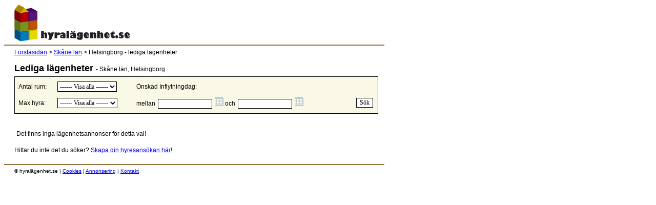

--- FILE ---
content_type: text/html; charset=utf-8
request_url: https://hyralagenhet.se/searchflat.aspx?kommunid=100
body_size: 6262
content:


<!DOCTYPE html PUBLIC "-//W3C//DTD XHTML 1.0 Transitional//EN" "http://www.w3.org/TR/xhtml1/DTD/xhtml1-transitional.dtd">

<html xmlns="http://www.w3.org/1999/xhtml">
<head><title>
	Hyra lägenhet - Helsingborg - Lediga lägenheter
</title><link rel="STYLESHEET" type="text/css" href="css/normal.css" />
    <script type="text/javascript">
function togglecalendar(calname) {
if (document.getElementById(calname).style.display=="none") {
	document.getElementById(calname).style.display=''
}
else {
	document.getElementById(calname).style.display="none"
}
}
</script>
</head>
<body>
    <form name="form1" method="post" action="searchflat.aspx?kommunid=100" id="form1">
<div>
<input type="hidden" name="__VIEWSTATE" id="__VIEWSTATE" value="vCVEED4TJINCL72/ZTQkZg1ZAp92QD/DUAQ7o4llGCCuyXW85U+oROVXeriVNveZclPKQs2Qcq/pAbK22yTnjVQuGeAeI02IYst//qF8AdokPuIECa/1IA/lCYT8tXgL8AK6Oy9mfSDXqkxoUyZyWlglMlEQRvWjZ8Z8AQk4LLy7N+0PqH2FSv4Ec5T6ew7Up4UsDshNk9hJ/zZpCadOaXQdfPgQeg1dO2Dq7wBFfgIwztelfCSroZyEu5Oit25MQeWvDAwcK/Od8M/tAZI+K/XVFBS9PRj55wrq/GuWeBTmq0OdwUHGt4dxT0dLJYWRUAzrEZGUH1LpmqOKAqYbH+FZbdlYrqQMqk4LkK+urSWsMhDzk+ZIqQ+In/hyglQZfAgNrUhQZ1NI1ykn91IH+SzBz23dKWcAhoLMlllrsDxl/boI2bFtOpl9UK1DnuG3EEn1UBX9NLwSpAV2GXBSWCRMgi5gtTgBdMrrfQo9MZuGI61G" />
</div>

<div>

	<input type="hidden" name="__VIEWSTATEGENERATOR" id="__VIEWSTATEGENERATOR" value="DF8B63E8" />
	<input type="hidden" name="__VIEWSTATEENCRYPTED" id="__VIEWSTATEENCRYPTED" value="" />
	<input type="hidden" name="__EVENTVALIDATION" id="__EVENTVALIDATION" value="CV0cTiXSI/xHk6RFzB/oyb3XjqDpX+tErD2IDyPB/jjAVOzuiHVRfoXjPkxtnk6abOjR2qWJuW9m2vpyXSgLO8fw1Va+NdPdnb+9bzBYJESPB+DEBXatk9JtJa3JLJiefB+sArYMVmYPpG+jNt00sXzpgXdOCThTqzAy596Ult9qiEjTKormpfuoHZbuoWhboVubaompJvNoHERQ89dy1ktj/49XylZaSFXLv2g/iPaS0PJL" />
</div>
    
<img src="img/trans.gif" width="20" height="1" /><a href="default.aspx"><img src="img/hyralagenhet_logo_small.gif" width="226" height="73" border="0" /></a><hr color="#957341" width="740" align="left" />

<table cellpadding="0" cellspacing="0" width="740">
	<tr>
		<td width="20"></td>
		<td><a href="default.aspx">Förstasidan</a> > <a href='skane.aspx'>Skåne län</a> > Helsingborg - lediga lägenheter</td>
		<!--<td align="right"><a href="newadflat.aspx">Skapa lägenhetsannons</a></td>-->
	</tr>
</table>
<br />

<table cellpadding="0" cellspacing="0" width="740" border="0">
	<tr>
		<td width="20" valign="top"></td>
		<td>
		<font class="heading">Lediga lägenheter </font> - Skåne län,&nbsp;Helsingborg
					<table  width="710" class="thinborder" cellpadding="0" cellspacing="7">
					<tr>
					
					<td>Antal rum:</td>
					<td >
                    <select name="DDL_anatalrum" id="DDL_anatalrum">
	<option selected="selected" value="">------ Visa alla ------</option>
	<option value="1">1</option>
	<option value="2">2</option>
	<option value="3">3</option>
	<option value="4">4</option>
	<option value="5">5</option>
	<option value="6">6</option>

</select>
					</td>
					<td colspan="2">
					Önskad Inflytningdag:
					</td>
					</tr>
					<tr>
					
					<td>Max hyra:</td>
					<td >
					<select name="DDL_maxhyra" id="DDL_maxhyra">
	<option selected="selected" value="">------ Visa alla ------</option>
	<option value="1">Upp till 2000 SEK</option>
	<option value="2">Upp till 3000 SEK</option>
	<option value="3">Upp till 4000 SEK</option>
	<option value="4">Upp till 5000 SEK</option>
	<option value="5">Upp till 6000 SEK</option>
	<option value="6">Upp till 7000 SEK</option>
	<option value="7">Upp till 8000 SEK</option>
	<option value="8">Upp till 10000 SEK</option>
	<option value="9">Upp till 12000 SEK</option>

</select>
					</td>
					<td>
						mellan <input name="startdate" type="text" maxlength="255" id="startdate" style="width:100px;" />
							<a href="calendar.html?startdate" target="f1" onclick="togglecalendar('iframe1')"><img src='img/calendar.gif' border=0></a>
							<span id="iframe1" style="display:none;position : absolute;">
							<iframe src="" width="130" height="184" name="f1" scrolling="no" frameborder="0"></iframe></span>
							och <input name="enddate" type="text" maxlength="255" id="enddate" style="width:100px;" />
							<a href="calendar2.html?enddate" target="f2" onclick="togglecalendar('iframe2')"><img src='img/calendar.gif' border=0></a>
							&nbsp;
							<span id="iframe2" style="display:none;position : absolute;">
							<iframe src="" width="130" height="184"  name="f2" scrolling="no" frameborder="0"></iframe></span>
	
					</td>
					<td align="right"><input type="submit" name="BtnSearch" value="Sök" id="BtnSearch" /></td>
					
					
					</tr>
					</table>
				
				<br/>
            
					
                    
                         <div>
	<table cellspacing="0" cellpadding="4" align="Left" HorisontalAlign="left" border="0" id="GVSearch" style="width:710px;font-weight:normal;font-size:8pt;font-family:Verdana, Arial, sans-serif;color:Black;border-width:1px;border-style:None;border-color:#005193;background-color:White;border-collapse:collapse;">
		<tr>
			<td colspan="5">
    <br />
    Det finns inga lägenhetsannonser för detta val!
    </td>
		</tr>
	</table>
</div>

		</td>
	</tr>
	<tr>
	<td>&nbsp;</td>
	<td>
						<br/>
					<div>
					Hittar du inte det du söker? <a href="newsearchflat.aspx">Skapa din hyresansökan här!</a>
					</div>
	</td>
	</tr>
</table>

<br />
<hr color="#957341" width="740" align="left" />
<table cellpadding="0" cellspacing="0" width="740" border="0">
	<tr>
		<td width="20" valign="top"></td>
		<td>
			<div class="smalltxt">&copy; hyralägenhet.se | <a href="cookies.aspx" target="_blank">Cookies</a> | <a href="mailto:kontakt@hyralagenhet.se">Annonsering</a> | <a href="mailto:kontakt@hyralagenhet.se">Kontakt</a> </div>
		</td>
	</tr>
</table>
    </form>
<script type="text/javascript">
var gaJsHost = (("https:" == document.location.protocol) ? "https://ssl." : "http://www.");
document.write(unescape("%3Cscript src='" + gaJsHost + "google-analytics.com/ga.js' type='text/javascript'%3E%3C/script%3E"));
</script>
<script type="text/javascript">
try {
var pageTracker = _gat._getTracker("UA-3182839-23");
pageTracker._trackPageview();
} catch(err) {}</script>
</body>
</html>
